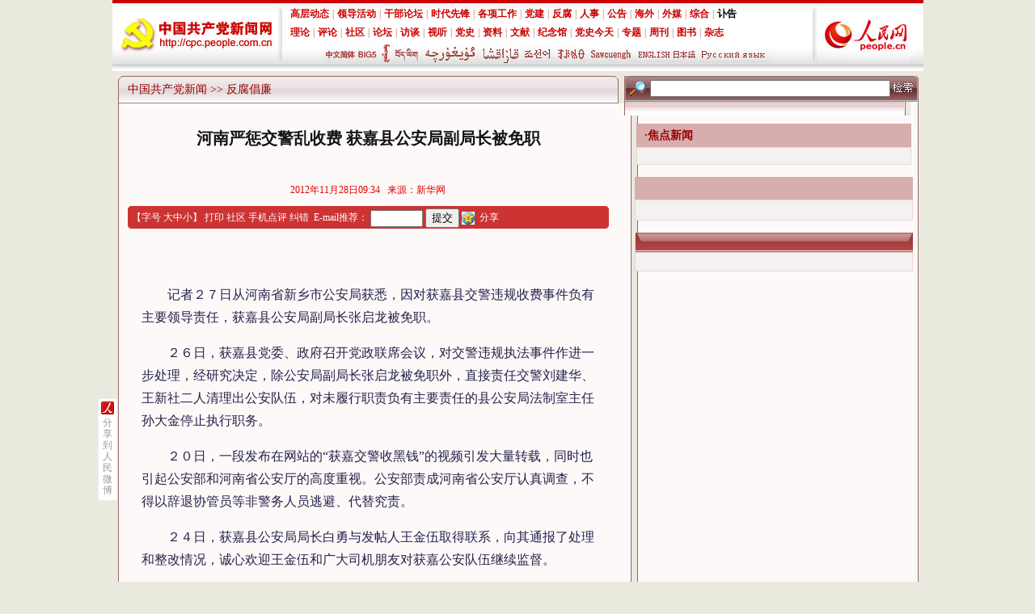

--- FILE ---
content_type: text/html
request_url: http://fanfu.people.com.cn/n/2012/1128/c64371-19722984.html
body_size: 7007
content:
<!DOCTYPE html PUBLIC "-//W3C//DTD XHTML 1.0 Transitional//EN" "http://www.w3.org/TR/xhtml1/DTD/xhtml1-transitional.dtd">
<html xmlns="http://www.w3.org/1999/xhtml">
<head>
<meta http-equiv="content-type" content="text/html;charset=GB2312"/>
<meta name="copyright" content="人民网版权所有" />
<meta name="description" content="记者２７日从河南省新乡市公安局获悉，因对获嘉县交警违规收费事件负有主要领导责任，获嘉县公安局副局长张启龙被免职。２５日下午，获嘉县公安局召开继续深化纪律作风集中整顿动员大会，要求全体民警深刻汲取交警违,河南严惩交警乱收费&nbsp;获嘉县公安局副局长被免职--反腐倡廉" />
<meta name="keywords" content="获嘉县 公安局副局长 王新社 交警队伍 公安局局长 免职 严惩 致广大司机朋友的一封信 乱收费 公安队伍,河南严惩交警乱收费&nbsp;获嘉县公安局副局长被免职--反腐倡廉" />
<meta name="filetype" content="0">
<meta name="publishedtype" content="1">
<meta name="pagetype" content="1">
<meta name="catalogs" content="64371">
<meta name="contentid" content="19722984">
<meta name="publishdate" content="2012-11-28">
<meta name="author" content="103446">
<meta name="source" content="来源：新华网">
<meta http-equiv="X-UA-Compatible" content="IE=EmulateIE7" />
<title>河南严惩交警乱收费&nbsp;获嘉县公安局副局长被免职--反腐倡廉-人民网</title>
</head>
<link href="/img/2007cpc_wenben/2007cpc.css" type="text/css" rel="stylesheet" rev="stylesheet" media="all" />
<script language="javascript" src="/img/2007cpc_wenben/content.js"></script>
<script language="javascript" src="/img/2007cpc_wenben/2007cpc.js"></script>
<!--党网检索-->
<script src="/css/cpcsearch.js"></script>
<script language="javascript">	
	function addToBookmark(){
                var href="http://fanfu.people.com.cn/n/2012/1128/c64371-19722984.html";
                var title="河南严惩交警乱收费&nbsp;获嘉县公安局副局长被免职";
		var url = "http://bookmark.people.com.cn/user/addBookmark.do?url=" + encodeURIComponent(href) + "&title=" + encodeURIComponent(title);
		document.location.href = url;
	}
</script>
<script language="javascript">
function postMsg()
{
	if (document.form1.content.value==null || document.form1.content.value=="" || document.form1.content.value=="人民网强国社区注册用户可以发表评论。") {
		alert("请填写留言。");
		return;
	}else if(document.form1.Username.value==null || document.form1.Username.value==""){
		alert("请填写用户名。");
		return;
	}else if(document.form1.Password.value==null || document.form1.Password.value==""){
		alert("请输入密码！");
		return;
	}else {
		document.form1.submit();
	}
}
</script>
<style type="text/css">
body{background:#E9E9DD;}
</style>
<body>
<table width="1003" class="m0" border="0" cellspacing="0" cellpadding="0">
  <tr>
    <td width="213"><a href="http://cpc.people.com.cn"><img src="/img/2007cpc_wenben/iamges/wbc/wbc_01.jpg" width="213" height="88" border="0" /></a></td>
    <td background="/img/2007cpc_wenben/iamges/wbc/wbc_02.jpg"><table width="100%" border="0" cellspacing="3" cellpadding="0">
      <tr>
        <td height="20" class="nav"><a href='http://cpc.people.com.cn/GB/64093/64094/index.html' target='_blank'>高层动态</a>|<a href='http://cpc.people.com.cn/GB/64093/117005/index.html' target='_blank'>领导活动</a>|<a href='http://cpc.people.com.cn/GB/64093/64102/index.html' target='_blank'>干部论坛</a>|<a href='http://cpc.people.com.cn/GB/64093/64104/index.html' target='_blank'>时代先锋</a>|<a href='http://cpc.people.com.cn/GB/64107/index.html' target='_blank'>各项工作</a>|<a href='http://dangjian.people.com.cn/' target='_blank'>党建</a>|<a href='http://fanfu.people.com.cn' target='_blank'>反腐</a>|<a target="_blank" href="http://renshi.people.com.cn/">人事</a>|<a target="_blank" href="http://renshi.people.com.cn/GB/139627/index.html">公告</a>|<a href='http://cpc.people.com.cn/GB/64093/219372/index.html' target='_blank'>海外</a>|<a href='http://cpc.people.com.cn/GB/64093/64095/index.html' target='_blank'>外媒</a>|<a href='http://cpc.people.com.cn/GB/64093/64387/index.html' target='_blank'>综合</a>|<a href='http://cpc.people.com.cn/GB/64093/87393/index.html' target='_blank'><font color='#000000'>讣告</font></a></td>
      </tr><tr>
        <td height="20" class="nav"><a href='http://theory.people.com.cn/' target='_blank'>理论</a>|<a href='http://cpc.people.com.cn/pinglun/' target='_blank'>评论</a>|<a href='http://71.people.com.cn/' target='_blank'>社区</a>|<a href='http://71bbs.people.com.cn/boardList.do?action=postList&boardId=14' target='_blank'>论坛</a>|<a href='http://cpc.people.com.cn/GB/66888/index.html' target='_blank'>访谈</a>|<a href='http://cpc.people.com.cn/shipin/' target='_blank'>视听</a>|<a href='http://dangshi.people.com.cn' target='_blank'>党史</a>|<a href='http://cpc.people.com.cn/GB/64162/index.html' target='_blank'>资料</a>|<a href='http://cpc.people.com.cn/GB/64184/64186/index.html' target='_blank'>文献</a>|<a href='http://cpc.people.com.cn/GB/69112/index.html' target='_blank'>纪念馆</a>|<a href='http://cpc.people.com.cn/GB/64162/64165/88453/index.html' target='_blank'>党史今天</a>|<a href='http://cpc.people.com.cn/GB/67481/index.html' target='_blank'>专题</a>|<a href='http://cpc.people.com.cn/GB/64093/67206/index.html' target='_blank'>周刊</a>|<a href='http://cpc.people.com.cn/GB/347922/349414/index.html' target='_blank'>图书</a>|<a href='http://cpc.people.com.cn/GB/68742/index.html' target='_blank'>杂志</a></td>
      </tr>
      <tr>
        <td align="center"><img src="/img/2007cpc_wenben/iamges/wbc/wbc_05new.jpg" alt=" " width="550" height="25" border="0" usemap="#Map" /></td>
      </tr>
    </table></td>
    <td width="140"><a href="http://www.people.com.cn"><img src="/img/2007cpc_wenben/iamges/wbc/wbc_04.jpg" alt=" " width="140" height="88" border="0" /></a></td>
  </tr>
</table>

<table width="1003" class="m0" height="6" border="0" cellpadding="0" cellspacing="0">
  <tr>
    <td></td>
  </tr>
</table>
<table width="1003" class="m0" border="0" cellspacing="0" cellpadding="0">
  <tr>
    <td background="/img/2007cpc_wenben/iamges/wbc/p1_041.gif"><table width="100%" border="0" cellspacing="0" cellpadding="0">
      <tr>
        <td align="center" valign="top"><table width="100%" border="0" cellspacing="0" cellpadding="0">
          <tr>
            <td width="15"><img src="/img/2007cpc_wenben/iamges/wbc/p1_011.gif" alt=" " width="15" height="34" /></td>
            <td background="/img/2007cpc_wenben/iamges/wbc/p1_021.gif" class="pass"><a href="http://cpc.people.com.cn/" class="clink">中国共产党新闻</a>&gt;&gt;<a href="http://fanfu.people.com.cn/" class="clink">反腐倡廉</a></td>
            <td width="16"><img src="/img/2007cpc_wenben/iamges/wbc/p1_031.gif" alt=" " width="16" height="34" /></td>
          </tr>
        </table>
          <table width="94%" border="0" cellspacing="5" cellpadding="0">
            <tr>
                <td class="fsubtitle"></td>
            </tr>
            <tr>
                <td class="ftitle"><h1><!--title-->河南严惩交警乱收费&nbsp;获嘉县公安局副局长被免职<!--/title--></h1></td>
            </tr>
            <tr>
                <td align="center" class="subtitle"></td>
            </tr>
            <tr>
                <td class="fwriter"></td>
            </tr>
            <tr>
                <td class="ly_red">2012年11月28日09:34&nbsp;&nbsp;&nbsp;来源：<a href="http://www.xinhuanet.com/" target="_blank">新华网</a></td>
            </tr>
          </table>
<div style="display:none;" id="trssubject">河南严惩交警乱收费&nbsp;获嘉县公安局副局长被免职--反腐倡廉</div>
          <table width="94%" border="0" cellspacing="0" cellpadding="0">
            <tr>
              <td width="5"><img src="/img/2007cpc_wenben/iamges/wbc/p1_14.gif" width="5" height="28" /></td>
              <td bgcolor="#CC3333"><table width="100%" border="0" cellspacing="0" cellpadding="0">
                <form action="" method=post name="to_friend" onSubmit='document.to_friend.action="mailto:" + document.to_friend.UserName22.value + "?subject=推荐新闻：" + document.to_friend.newstit.value + "&body=" + document.to_friend.newsid.value'>
				<tr>
                        <td width="58%" class="wt01">【字号 <a onclick="return doZoom(16)" href="#" class="a12red">大</a><a onclick="return doZoom(14)" href="#" class="a12red">中</a><a onclick="return doZoom(12)" href="#" class="a12red">小</a>】&nbsp;<a onclick="window.print();" href="#" class="a12red">打印</a>&nbsp;<a href="http://71.people.com.cn/" target="_blank" class="a12red">社区</a>&nbsp;<a href="http://mms.people.com.cn/" target="_blank">手机点评</a>&nbsp;<a target=_blank href="http://comments.people.com.cn/jiucuo/bbs_list.php?uid=47931&channel_id=47931&news_id=19722984&news_title=河南严惩交警乱收费&nbsp;获嘉县公安局副局长被免职&news_url=http://fanfu.people.com.cn/n/2012/1128/c64371-19722984.html" >纠错</a>&nbsp;
                          E-mail推荐：<label><input type=hidden name=newsid value="http://fanfu.people.com.cn/n/2012/1128/c64371-19722984.html"><input type=hidden name=newstit value="河南严惩交警乱收费&nbsp;获嘉县公安局副局长被免职">
                    <input type="text" name="UserName22" size="6" class="input3">
                    <input type="submit" name="Submit" value="提交" />
                    </label>
                    <a href="javascript:void(0);" onclick="window.open('http://sns.qzone.qq.com/cgi-bin/qzshare/cgi_qzshare_onekey?url='+encodeURIComponent(document.location.href));return false;" title="分享到QQ空间"><img src="http://qzonestyle.gtimg.cn/ac/qzone_v5/app/app_share/qz_logo.png" alt="分享到QQ空间" border="0" /></a>&nbsp;
                    <a href="javascript:void((function(s,d,e){if(/renren\.com/.test(d.location))return;var f='http://share.renren.com/share/buttonshare?link=',u=d.location,l=d.title,p=[e(u),'&title=',e(l)].join('');function%20a(){if(!window.open([f,p].join(''),'xnshare',['toolbar=0,status=0,resizable=1,width=626,height=436,left=',(s.width-626)/2,',top=',(s.height-436)/2].join('')))u.href=[f,p].join('');};if(/Firefox/.test(navigator.userAgent))setTimeout(a,0);else%20a();})(screen,document,encodeURIComponent));" title="分享到人人">分享</a>
                    </td>
                </tr></FORM>
              </table></td>
              <td width="5"><img src="/img/2007cpc_wenben/iamges/wbc/p1_15.gif" width="5" height="28" /></td>
            </tr>
          </table>
          <br />
          <table width="300" border="0" cellpadding="8" cellspacing="1">
            <tr>
              <td align="center"></td>
            </tr>
          </table>
          <br />
          <table width="90%" border="0" cellspacing="4" cellpadding="0">
            <tr>
              <td class="fbody" id="wbcpc_l_mainbody"><FONT class=fbody id=zoom><p>
	　　记者２７日从河南省新乡市公安局获悉，因对获嘉县交警违规收费事件负有主要领导责任，获嘉县公安局副局长张启龙被免职。</p>
<p>
	　　２６日，获嘉县党委、政府召开党政联席会议，对交警违规执法事件作进一步处理，经研究决定，除公安局副局长张启龙被免职外，直接责任交警刘建华、王新社二人清理出公安队伍，对未履行职责负有主要责任的县公安局法制室主任孙大金停止执行职务。</p>
<p>
	　　２０日，一段发布在网站的“获嘉交警收黑钱”的视频引发大量转载，同时也引起公安部和河南省公安厅的高度重视。公安部责成河南省公安厅认真调查，不得以辞退协管员等非警务人员逃避、代替究责。</p>
<p>
	　　２４日，获嘉县公安局局长白勇与发帖人王金伍取得联系，向其通报了处理和整改情况，诚心欢迎王金伍和广大司机朋友对获嘉公安队伍继续监督。</p>
<p>
	　　２５日下午，获嘉县公安局召开继续深化纪律作风集中整顿动员大会，要求全体民警深刻汲取交警违规收费事件的教训，做到警钟长鸣。同时，该局要求全体人员结合各自工作岗位，深入查找问题和不足，制定措施，堵塞漏洞。该局还印制了１万份《致广大司机朋友的一封信》，发放给过往货车司机，公布监督举报电话，并在广大司机中聘请廉政执法监督员，加大外部监督力度，铁腕整治交警队伍。</p>
<p>
	　　获嘉县公安局党委明确表态：绝不袒护任何人，绝不对违法违纪行为有丝毫放任。目前，事件的调查工作正在进行，待调查结束后，将依照有关规定追究相关责任人的纪律责任，构成违法犯罪的，移送司法机关处理。（新华网郑州１１月２７日电记者李丽静）</p>
</FONT></td>
            </tr>
		 <tr>
          <td  align="center" class="t14l14"></td>
        </tr>
        <tr>
          <td  align="center" class="t14l14" height="15"></td>
        </tr>
            <tr>
                <td align="right" class="fwriter2"><div class="edit"><em></em><i>(责编：李源(实习)、姚奕)</i></div></td>
            </tr>
          </table>

		<!--<table cellpadding="0" width="75%" cellspacing="0" border="0" align="center">
		<form name="mblog_info" method="post" action="http://t.people.com.cn/microblog/messageinf.action">
		<input type="hidden" name="action" value="74">
		<input type="hidden" name="url" value="http://fanfu.people.com.cn/n/2012/1128/c64371-19722984.html">
                <input type="hidden" name="title" value="河南严惩交警乱收费&nbsp;获嘉县公安局副局长被免职">
                <input type="hidden" name="time" value="2012年11月28日09:34">
		  <tr>
		    <td width="100%" align="left"><font color=red><b>推荐此新闻至人民微博：</b></font><br>
		    </td>
		  </tr>
		  <tr>
		    <td width="100%" align="center">
			用户名：<input type="text" name="username" size="12" maxlength="25" />&nbsp;密码：<input type="password" name="password" size="12" maxlength="25" />&nbsp;<input type="submit" value="提交">&nbsp;<a href="http://t.people.com.cn" target="_blank">去微博看看</a>
		    </td>
		  </tr>
		</form>
		</table>--><br>
         <table width="94%" border="0" cellspacing="4" cellpadding="0"><tr><td class="title01"><span class="more_s">更多关于</span>&nbsp;<a href="http://search.people.com.cn/rmw/GB/rmwsearch/gj_search_lj.jsp?keyword=反腐倡廉频道" target=_blank><span class=acpc>反腐倡廉频道</span></a>&nbsp;的新闻</td></tr><tr><td class="list_01">· <a href="/n/2012/1128/c64371-19721056.html" class="null" target=_blank>官员财产公示，广州应敢于“先吃螃蟹”</a><br>· <a href="/n/2012/1128/c64371-19721024.html" class="null" target=_blank>深圳：“沙井新义安”老大受审&nbsp;39名涉黑被告人同时上堂</a><br>· <a href="/n/2012/1128/c64371-19720564.html" class="null" target=_blank>网曝“坐拥20亿资产”深圳南联社区工作站副站长停职接受调查</a><br>· <a href="/n/2012/1128/c64371-19720308.html" class="null" target=_blank>7次受贿96万86万交给情妇买房&nbsp;广州二汽公司原技术部经理获刑</a><br>· <a href="/n/2012/1128/c64371-19720151.html" class="null" target=_blank>记者调查深圳社区干部&quot;80套房&quot;事件&nbsp;涉事干部及单位均未回应</a><br>· <a href="/n/2012/1128/c64371-19720991.html" class="null" target=_blank>广东监察机关查处一批公安司法领域渎职侵权犯罪案（图）</a><br>· <a href="/n/2012/1128/c64371-19720393.html" class="null" target=_blank>广东英德原副市长郑北泉被立案调查</a><br>· <a href="/n/2012/1128/c64371-19720347.html" class="null" target=_blank>采购医疗器材捞油水&nbsp;广州三医务人员受贿获刑</a><br>· <a href="/n/2012/1128/c64371-19720049.html" class="null" target=_blank>浙江军检：征兵未动“廉”字先行</a><br>· <a href="/n/2012/1128/c64371-19719965.html" class="null" target=_blank>最高检：深入推进廉政风险防控机制建设</a></td></tr></table>
          <br />
          
          <br />
          
          <!--20111122--> 
          
          
          
          
          
          
          
          <!--留言-->		  
<div id="messageList">
	   <div class="message_input">
	   <iframe id="boardinfoid" allowtransparency="ture" name="logFrame" frameborder="0" style="padding:0px;" scrolling="no" src=" http://71bbs.people.com.cn/messageListCPC.do?nid=19722984" width="598" height="210"></iframe>
       </div>
</div>
<!--留言板块-->
             <div class="note_list clearfix">
            <div class="note_t clearfix">
              <ul>
                <li id="news_pinglun" class="focus">最新评论</li>
                <li id="hot_pinglun">热门评论</li>
              </ul>
             <span id="hot_key"></span>
              <a href="" id="all_link" target="_blank">查看全部留言</a>
            </div>
            <div class="note_list_c clearfix" id="note_list_c">
            </div>
       </div>
       <script type="text/javascript" src="http://www.people.com.cn/img/2011people/jquery-1.4.3.min.js"></script>
               <script type="text/javascript" src="/img/2012wb/jquery.cpc.note.min.js"></script>
               <script type="text/javascript">
                $(document).ready(function() {$.show_note_list('19722984','19722984');});
               </script>
       <!--结束留言板块-->
         <br />
		  </td>
        <td width="354" align="center" valign="top"><table width="100%" border="0" cellspacing="0" cellpadding="0">
         <form action="http://search.people.com.cn/rmw/GB/cpcsearch/gj_search_pd.jsp" name="searchForm" method="post"  onsubmit="if(getParameter_DJ('ALL') == false) return false;" target="_blank">
<input type="hidden" name="XMLLIST">
		  <tr>
            <td width="32"><img src="/img/2007cpc_wenben/iamges/wbc/p1_06.gif" alt=" " width="32" height="32" /></td>
            <td align="center" background="/img/2007cpc_wenben/iamges/wbc/p1_07.gif"><label> 
                    <input name="names" Id="names" type="text" class="input1" size="35" />                  
                    </label></td>
            <td width="41"><input type="image" src="/img/2007cpc_wenben/iamges/wbc/p1_081.gif" width="41" height="32" border="0" /></td>
          </tr></FORM>
        </table>
          <table width="100%" border="0" cellspacing="0" cellpadding="0">
            <tr>
              <td><img src="/img/2007cpc_wenben/iamges/wbc/p1_091.gif" width="354" height="17" /></td>
            </tr>
          </table>
          
          <!--焦点新闻继承首页-->
          <table width="92%" border="0" cellpadding="0" cellspacing="0" style="margin-top:10px;">
            <tr>
              <td class="left02">&middot;焦点新闻</td>
            </tr>
          </table>
          <table width="92%" border="0" cellspacing="0" cellpadding="0">
            <tr>
              <td class="tcpc1 jdxw" style="border:#E5D8D8 1px solid; background:#F4F1F1; padding:10px 5px;" id="wbcpc_r_focus">
              <strong></strong>
              </td>
          </tr>
      	  </table>
		  <!--<table width="92%" border="0" cellspacing="0" cellpadding="0" style="background:url(/img/2007cpc_wenben/iamges/wbc/02.gif); margin-top:8px;">
            <tr>
              <td width="10"><img src="/img/2007cpc_wenben/iamges/wbc/01.gif" width="10" height="24" /></td>
              <td width="106" class="left03">48小时排行榜</td>
              <td width="106" class="left04" id="pic_2" onmouseover=showMen(2); style="CURSOR: pointer">48小时热帖排行</td>
              <td>&nbsp;</td>
              <td width="8"><img src="/img/2007cpc_wenben/iamges/wbc/04.gif" width="8" height="24" /></td>
            </tr>
          </table>
          <table width="92%" border="0" cellspacing="4" cellpadding="0" style="margin-top:8px;display: block" id="picb_1">
            <tr>
              <td class="list_02" id="wbcpc_r_top"></td>
              </tr>
          </table>
           <table width="92%" border="0" cellspacing="4" cellpadding="0" style="margin-top:8px; display:none" id="picb_2">
            <tr>
              <td class="list_02"></td>
              </tr>
          </table>-->
          <br />
          <table width="93%" border="0" cellspacing="0" cellpadding="0">
            <tr>
              <td height="28" bgcolor="#D7AEAE" class="title01">&nbsp;&nbsp;</td>
            </tr>
            <tr>
              <td align="center"  style="border:#E5D8D8 1px solid; background:#F4F1F1; padding:12px 0;">
                </td>
            </tr>
          </table>
           <br />
          <table width="93%" border="0" cellspacing="0" cellpadding="0">
            <tr>
              <td width="11"><img src="/img/2007cpc_wenben/iamges/wbc/p1_11.gif" width="11" height="24" /></td>
              <td align="left" background="/img/2007cpc_wenben/iamges/wbc/p1_12.gif" class="title03"></td>
              <td width="11"><img src="/img/2007cpc_wenben/iamges/wbc/p1_13.gif" width="11" height="24" /></td>
            </tr>
          </table>
          <table width="93%" border="0" cellspacing="0" cellpadding="0">
            <tr>
              <td align="center"  style="border:#E5D8D8 1px solid; background:#F4F1F1; padding:6px 0;"><table width="96%" border="0" cellpadding="0" cellspacing="0" id="wbcpc_r_forumpic">
                <tr>
                  
                </tr>
              </table>
                <table width="96%" border="0" cellspacing="5" cellpadding="0">
                  <tr>
                    <td class="list_02" id="wbcpc_r_forumnew">
					</td>
                  </tr>

                </table></td>
            </tr>
          </table>
          <br />
          
                   
          
		  
          
               
                
               
                </td>
  </tr>
  </table>
               </td>
      </tr>
    </table></td>
  </tr>
  <tr>
    <td><img src="/img/2007cpc_wenben/iamges/wbc/p1_051.gif" width="1003" height="12" /></td>
  </tr>
</table>
<table width="1003" class="m0" border="0" cellpadding="0" cellspacing="0">
  <tr>
    <td height="10"></td>
  </tr>
  <tr>
    <td height="130" align="center" bgcolor="#C40004" class="wt01"><style type="text/css">
#copyright{width:980px; margin:0px auto; font-size:12px; text-align:center; padding:20px 0; line-height:180%; clear:both;}
</style>
<div id="copyright">人 民 网 版 权 所 有 ，未 经 书 面 授 权 禁 止 使 用<br />
Copyright &copy; 1997-2018 by www.people.com.cn. all rights reserved</div><br /></td>
  </tr>
</table>
<img src="http://counter.people.cn:8000/c.gif?id=19722984" width=0 height=0 style="display:none;">
<map name="Map" id="Map">
<area shape="rect" coords="1,6,39,21" href="http://cpc.people.com.cn/" target="_blank">
<area shape="rect" coords="40,5,67,21" href="http://cpc.people.com.cn/BIG5/" target="_blank">
<area shape="rect" coords="69,-1,82,27" href="http://mongol.people.com.cn/" target="_blank">
<area shape="rect" coords="84,4,117,22" href="http://tibet.people.com.cn/" target="_blank">
<area shape="rect" coords="123,5,187,21" href="http://uyghur.people.com.cn/" target="_blank">
<area shape="rect" coords="190,5,242,21" href="http://kazakh.people.com.cn/" target="_blank">
<area shape="rect" coords="244,4,279,22" href="http://korean.people.com.cn/" target="_blank">
<area shape="rect" coords="282,4,324,21" href="http://yi.people.com.cn/" target="_blank">
<area shape="rect" coords="329,5,378,21" href="http://sawcuengh.people.com.cn/" target="_blank">
<area shape="rect" coords="383,3,428,20" href="http://english.cpc.people.com.cn/" target="_blank">
<area shape="rect" coords="430,5,458,21" href="http://jpn_cpc.people.com.cn/" target="_blank">
<area shape="rect" coords="463,5,544,20" href="http://russian.cpc.people.com.cn/" target="_blank">
</map>
<!-- 划词分享 -->
<script type="text/javascript">
(function(){
  window.rmwbShareConf = {
    pageWidth : 992, //网页宽度，用于定位左侧固定漂浮按钮的位置
    contentId : 'zoom' //正文内容id，用于划词分享
  };
  var s = document.createElement('script');
  s.src = '/img/2012wbn/rmwbShare.js';
  document.getElementsByTagName('head')[0].appendChild(s);
})();
</script>
<!-- /划词分享 -->
<script src="/css/2010tianrun/webdig_test.js" language="javascript" type="text/javascript"></script>
</body>
</html>

--- FILE ---
content_type: application/javascript
request_url: http://fanfu.people.com.cn/css/cpcsearch.js
body_size: 3193
content:
//code:GBK
		var gj_basenames = "rmwsite";
		/*
		 *********************************************************************得到检索参数
		 */
		function trim(str) 
		{
			if (!str || str=="") 
				return "";
			while ((str.charAt(0)==' ') || (str.charAt(0)=='\n') || (str.charAt(0,1)=='\r')) 
				str=str.substring(1,str.length);
			while ((str.charAt(str.length-1)==' ') || (str.charAt(str.length-1)=='\n') || (str.charAt(str.length-1)=='\r')) 
				str=str.substring(0,str.length-1);
			return str;
		}
		function allchange()
		{
			var allchangeele = document.RMWSearch.ALLCHANGE;
			//选中或者是取消所有的选择
			var ssfweles = document.getElementsByName("SSFW");
			var ssfwele = false;
			var ssfwlist = "(";
			for(var i=0;i<ssfweles.length;i++)
			{
				ssfwele = ssfweles[i];
				ssfwele.checked = allchangeele.checked;
			}
		}
		function createXMLNode(key,value)
		{
			var sResult = "";
			sResult += "<"+key+">";
			sResult += "<![CDATA["+encode(value)+"]]>";
			sResult += "</"+key+">";
			return sResult;
		}
		function encode(str,u) 
		{
			if (typeof(encodeURIComponent) == 'function')
			{
				if (u) 
					return encodeURI(str);
				else 
					return encodeURIComponent(str);
			}
			else 
			{
				return escape(str);
			}
		}
		
		//得到低级检索的参数列表
		function getParameter_DJ(channel,searchfield)
		{
			var basenames = gj_basenames;
			//1、得到用户输入的关键词，为空则不允许提交
			var keywordele = document.getElementById("names");
			var keyword = "";
			if(keywordele.value == "")
			{
				alert("请输入关键词，然后提交");
				return false;
			}
			keyword = keywordele.value;
			//2、构造XML字符串<RMW><BASENAMES></BASENAMES><KEYWORD></KEYWORD><SEARCHFIELD></SEARCHFIELD></RMW>
			var xmllist = "";
			
			xmllist += "<RMW>";
			xmllist += createXMLNode("BASENAMES",basenames);
			xmllist += createXMLNode("ALLKEYWORD","");
			xmllist += createXMLNode("ALLINPUT","");
			xmllist += createXMLNode("ANYKEYWORD","");
			xmllist += createXMLNode("NOALLKEYWORD","");
			xmllist += createXMLNode("DATEFROM","");
			xmllist += createXMLNode("DATETO","");
			xmllist += createXMLNode("SORTFIELD","-PUBLISHTIME");
			xmllist += createXMLNode("CHANNEL",channel);
			xmllist += createXMLNode("KEYWORD",keyword);
			if(searchfield == "TITLE")
				xmllist += createXMLNode("SEARCHFIELD","TITLE");
			else
				xmllist += createXMLNode("SEARCHFIELD","Content");
			xmllist += "</RMW>";
			document.searchForm.XMLLIST.value = encodeURIComponent(xmllist);
			document.searchForm.submit();
			return false;
		}
		
		//为了给共产党新闻添加页面检索添加的方法
		function search()
		{
			var channel = document.searchForm_dangshi.channel.options[document.searchForm_dangshi.channel.options.selectedIndex].value;
			var searchfields= document.getElementsByName("searchfield");
			var searchfieldele = false;
			var searchfieldstr = "CONTENT";
			for(var i=0;i<searchfields.length;i++)
			{
				searchfieldele = searchfields[i];
				if(searchfieldele.checked)
				{
					searchfieldstr = searchfieldele.value;
					break;
				}
			}
			getParameter_DJ_DANGSHI(channel,searchfieldstr);
		}
		
		//党史频道的复杂搜索
		function getParameter_DJ_DANGSHI(channel,searchfield)
		{
			var basenames = gj_basenames;
			//1、得到用户输入的关键词，为空则不允许提交
			var keyword = document.searchForm_dangshi.names.value;
			if(keyword.value == "")
			{
				alert("请输入检索词，然后提交");
				return false;
			}
			//2、构造XML字符串<RMW><BASENAMES></BASENAMES><KEYWORD></KEYWORD><SEARCHFIELD></SEARCHFIELD></RMW>
			var xmllist = "";
			
			xmllist += "<RMW>";
			xmllist += createXMLNode("BASENAMES",basenames);
			xmllist += createXMLNode("ALLKEYWORD","");
			xmllist += createXMLNode("ALLINPUT","");
			xmllist += createXMLNode("ANYKEYWORD","");
			xmllist += createXMLNode("NOALLKEYWORD","");
			xmllist += createXMLNode("DATEFROM","");
			xmllist += createXMLNode("DATETO","");
			xmllist += createXMLNode("SORTFIELD","-PUBLISHTIME");
			xmllist += createXMLNode("CHANNEL",channel);
			xmllist += createXMLNode("KEYWORD",keyword);
			if(searchfield == "TITLE")
				xmllist += createXMLNode("SEARCHFIELD","TITLE");
			else
				xmllist += createXMLNode("SEARCHFIELD","Content");
			xmllist += "</RMW>";
			document.searchForm.XMLLIST.value = encodeURIComponent(xmllist);
			document.searchForm.submit();
			return false;
		}
		
		//党史频道党史百科检索
		function getParameter_DJ_DSBK(channel)
		{
			var basenames = gj_basenames;
			//1、得到用户输入的关键词，为空则不允许提交
			var keywordele = document.getElementById("names");
			var keyword = "";
			if(keywordele.value == "")
			{
				alert("请输入关键词，然后提交");
				return false;
			}
			keyword = keywordele.value;
			//2、得到用户检索的字段,默认为Title
			var searchfieldeles = document.getElementsByName("SearchField");
			var searchfieldele = false;
			var searchfield = "Title";
			for(var i=0;i<searchfieldeles.length;i++)
			{
				searchfieldele = searchfieldeles[i];
				if(searchfieldele.checked)
					searchfield = searchfieldele.value;
			}
			
			//3、构造XML字符串<RMW><BASENAMES></BASENAMES><KEYWORD></KEYWORD><SEARCHFIELD></SEARCHFIELD></RMW>
			var xmllist = "";
			var otherwhere="docclass=%党史百科%";
			xmllist += "<RMW>";
			xmllist += createXMLNode("BASENAMES",basenames);
			xmllist += createXMLNode("ALLKEYWORD","");
			xmllist += createXMLNode("ALLINPUT","");
			xmllist += createXMLNode("ANYKEYWORD","");
			xmllist += createXMLNode("NOALLKEYWORD","");
			xmllist += createXMLNode("DATEFROM","");
			xmllist += createXMLNode("DATETO","");
			xmllist += createXMLNode("SORTFIELD","-INPUTTIME");
			xmllist += createXMLNode("OTHERWHERE",otherwhere);
			xmllist += createXMLNode("CHANNEL",channel);
			xmllist += createXMLNode("KEYWORD",keyword);
			xmllist += createXMLNode("SEARCHFIELD",searchfield);
			xmllist += "</RMW>";
			document.searchForm.XMLLIST.value = encodeURIComponent(xmllist);
			document.searchForm.submit();
			return false;
		}
		
		//中直党建网检索
		function getParameter_DJ_ZZDJ(channel)
		{
			var basenames = gj_basenames;
			//1、得到用户输入的关键词，为空则不允许提交
			var keywordele = document.getElementById("names");
			var keyword = "";
			if(keywordele.value == "")
			{
				alert("请输入关键词，然后提交");
				return false;
			}
			keyword = keywordele.value;
			//2、得到用户检索的字段,默认为Title
			var searchfieldeles = document.getElementsByName("SearchField");
			var searchfieldele = false;
			var searchfield = "CONTENT";
			for(var i=0;i<searchfieldeles.length;i++)
			{
				searchfieldele = searchfieldeles[i];
				if(searchfieldele.checked)
					searchfield = searchfieldele.value;
			}
			
			//3、构造XML字符串<RMW><BASENAMES></BASENAMES><KEYWORD></KEYWORD><SEARCHFIELD></SEARCHFIELD></RMW>
			var xmllist = "";
			var otherwhere="class3=中直党建网";
			xmllist += "<RMW>";
			xmllist += createXMLNode("BASENAMES",basenames);
			xmllist += createXMLNode("ALLKEYWORD","");
			xmllist += createXMLNode("ALLINPUT","");
			xmllist += createXMLNode("ANYKEYWORD","");
			xmllist += createXMLNode("NOALLKEYWORD","");
			xmllist += createXMLNode("DATEFROM","");
			xmllist += createXMLNode("DATETO","");
			xmllist += createXMLNode("SORTFIELD","-INPUTTIME");
			xmllist += createXMLNode("OTHERWHERE",otherwhere);
			xmllist += createXMLNode("CHANNEL",channel);
			xmllist += createXMLNode("KEYWORD",keyword);
			xmllist += createXMLNode("SEARCHFIELD",searchfield);
			xmllist += "</RMW>";
			document.searchForm.XMLLIST.value = encodeURIComponent(xmllist);
			document.searchForm.submit();
			return false;
		}

		//中国人事考试网检索
		function getParameter_DJ_ZGRSKSW(channel)
		{
			var basenames = gj_basenames;
			//1、得到用户输入的关键词，为空则不允许提交
			var keywordele = document.getElementById("names");
			var keyword = "";
			if(keywordele.value == "")
			{
				alert("请输入关键词，然后提交");
				return false;
			}
			keyword = keywordele.value;
			//2、得到用户检索的字段,默认为Title
			var searchfieldeles = document.getElementsByName("SearchField");
			var searchfieldele = false;
			var searchfield = "CONTENT";
			for(var i=0;i<searchfieldeles.length;i++)
			{
				searchfieldele = searchfieldeles[i];
				if(searchfieldele.checked)
					searchfield = searchfieldele.value;
			}
			
			//3、构造XML字符串<RMW><BASENAMES></BASENAMES><KEYWORD></KEYWORD><SEARCHFIELD></SEARCHFIELD></RMW>
			var xmllist = "";
			var otherwhere="class3=中国人事考试网";
			xmllist += "<RMW>";
			xmllist += createXMLNode("BASENAMES",basenames);
			xmllist += createXMLNode("ALLKEYWORD","");
			xmllist += createXMLNode("ALLINPUT","");
			xmllist += createXMLNode("ANYKEYWORD","");
			xmllist += createXMLNode("NOALLKEYWORD","");
			xmllist += createXMLNode("DATEFROM","");
			xmllist += createXMLNode("DATETO","");
			xmllist += createXMLNode("SORTFIELD","-INPUTTIME");
			xmllist += createXMLNode("OTHERWHERE",otherwhere);
			xmllist += createXMLNode("CHANNEL",channel);
			xmllist += createXMLNode("KEYWORD",keyword);
			xmllist += createXMLNode("SEARCHFIELD",searchfield);
			xmllist += "</RMW>";
			document.searchForm.XMLLIST.value = encodeURIComponent(xmllist);
			document.searchForm.submit();
			return false;
		}

		//中国共产党重要会议检索
		function getParameter_DJ_ZYHY(channel)
		{
			var basenames = gj_basenames;
			//1、得到用户输入的关键词，为空则不允许提交
			var keywordele = document.getElementById("names");
			var keyword = "";
			if(keywordele.value == "")
			{
				alert("请输入关键词，然后提交");
				return false;
			}
			keyword = keywordele.value;
			//2、得到用户检索的字段,默认为Title
			var searchfieldeles = document.getElementsByName("SearchField");
			var searchfieldele = false;
			var searchfield = "CONTENT";
			for(var i=0;i<searchfieldeles.length;i++)
			{
				searchfieldele = searchfieldeles[i];
				if(searchfieldele.checked)
					searchfield = searchfieldele.value;
			}
			
			//3、构造XML字符串<RMW><BASENAMES></BASENAMES><KEYWORD></KEYWORD><SEARCHFIELD></SEARCHFIELD></RMW>
			var xmllist = "";
			var otherwhere="class3=党史频道  and node_ids =%176588%";
			xmllist += "<RMW>";
			xmllist += createXMLNode("BASENAMES",basenames);
			xmllist += createXMLNode("ALLKEYWORD","");
			xmllist += createXMLNode("ALLINPUT","");
			xmllist += createXMLNode("ANYKEYWORD","");
			xmllist += createXMLNode("NOALLKEYWORD","");
			xmllist += createXMLNode("DATEFROM","");
			xmllist += createXMLNode("DATETO","");
			xmllist += createXMLNode("SORTFIELD","-INPUTTIME");
			xmllist += createXMLNode("OTHERWHERE",otherwhere);
			xmllist += createXMLNode("CHANNEL",channel);
			xmllist += createXMLNode("KEYWORD",keyword);
			xmllist += createXMLNode("SEARCHFIELD",searchfield);
			xmllist += "</RMW>";
			document.searchForm.XMLLIST.value = encodeURIComponent(xmllist);
			document.searchForm.submit();
			return false;
		}
		
		//中直党建网检索
		function getParameter_DJ_CONGRESS(channel)
		{
			var basenames = gj_basenames;
			//1、得到用户输入的关键词，为空则不允许提交
			var keywordele = document.getElementById("names");
			var keyword = "";
			if(keywordele.value == "")
			{
				alert("请输入关键词，然后提交");
				return false;
			}
			keyword = keywordele.value;
			//2、得到用户检索的字段,默认为Title
			var searchfieldeles = document.getElementsByName("SearchField");
			var searchfieldele = false;
			var searchfield = "CONTENT";
			for(var i=0;i<searchfieldeles.length;i++)
			{
				searchfieldele = searchfieldeles[i];
				if(searchfieldele.checked)
					searchfield = searchfieldele.value;
			}
			
			//3、构造XML字符串<RMW><BASENAMES></BASENAMES><KEYWORD></KEYWORD><SEARCHFIELD></SEARCHFIELD></RMW>
			var xmllist = "";
			var otherwhere="class3=资料中心 and node_ids =%64168%";
			xmllist += "<RMW>";
			xmllist += createXMLNode("BASENAMES",basenames);
			xmllist += createXMLNode("ALLKEYWORD","");
			xmllist += createXMLNode("ALLINPUT","");
			xmllist += createXMLNode("ANYKEYWORD","");
			xmllist += createXMLNode("NOALLKEYWORD","");
			xmllist += createXMLNode("DATEFROM","");
			xmllist += createXMLNode("DATETO","");
			xmllist += createXMLNode("SORTFIELD","-INPUTTIME");
			xmllist += createXMLNode("OTHERWHERE",otherwhere);
			xmllist += createXMLNode("CHANNEL",channel);
			xmllist += createXMLNode("KEYWORD",keyword);
			xmllist += createXMLNode("SEARCHFIELD",searchfield);
			xmllist += "</RMW>";
			document.searchForm.XMLLIST.value = encodeURIComponent(xmllist);
			document.searchForm.submit();
			return false;
		}

		//中央文献研究室网站检索
		function getParameter_DJ_WXYJS(channel)
		{
			var basenames = gj_basenames;
			//1、得到用户输入的关键词，为空则不允许提交
			var keywordele = document.getElementById("names");
			var keyword = "";
			if(keywordele.value == "")
			{
				alert("请输入关键词，然后提交");
				return false;
			}
			keyword = keywordele.value;
			//2、得到用户检索的字段,默认为Title
			var searchfield= document.searchForm.searchfield.value;
			
			//3、构造XML字符串<RMW><BASENAMES></BASENAMES><KEYWORD></KEYWORD><SEARCHFIELD></SEARCHFIELD></RMW>
			var xmllist = "";
			var otherwhere="class3=中央文献研究室网站";
			xmllist += "<RMW>";
			xmllist += createXMLNode("BASENAMES",basenames);
			xmllist += createXMLNode("ALLKEYWORD","");
			xmllist += createXMLNode("ALLINPUT","");
			xmllist += createXMLNode("ANYKEYWORD","");
			xmllist += createXMLNode("NOALLKEYWORD","");
			xmllist += createXMLNode("DATEFROM","");
			xmllist += createXMLNode("DATETO","");
			xmllist += createXMLNode("SORTFIELD","-INPUTTIME");
			xmllist += createXMLNode("OTHERWHERE",otherwhere);
			xmllist += createXMLNode("CHANNEL",channel);
			xmllist += createXMLNode("KEYWORD",keyword);
			xmllist += createXMLNode("SEARCHFIELD",searchfield);
			xmllist += "</RMW>";
			document.searchForm.XMLLIST.value = encodeURIComponent(xmllist);
			document.searchForm.submit();
			return false;
		}
		//为了给文献研究室网站添加页面检索添加的方法
		function search_wxyjs()
		{
			var channel = document.searchForm.channel.value;
			getParameter_DJ_WXYJS(channel);
		}

		//中央文献出版社检索
		function getParameter_DJ_ZYWXPRESS(channel)
		{
			var basenames = gj_basenames;
			//1、得到用户输入的关键词，为空则不允许提交
			var keywordele = document.getElementById("names");
			var keyword = "";
			if(keywordele.value == "")
			{
				alert("请输入关键词，然后提交");
				return false;
			}
			keyword = keywordele.value;
			//2、得到用户检索的字段,默认为Title
			var searchfield= document.searchForm.searchfield.value;
			
			//3、构造XML字符串<RMW><BASENAMES></BASENAMES><KEYWORD></KEYWORD><SEARCHFIELD></SEARCHFIELD></RMW>
			var xmllist = "";
			var otherwhere="class3=中央文献研究室网站 and docclass=%文献出版社%";
			xmllist += "<RMW>";
			xmllist += createXMLNode("BASENAMES",basenames);
			xmllist += createXMLNode("ALLKEYWORD","");
			xmllist += createXMLNode("ALLINPUT","");
			xmllist += createXMLNode("ANYKEYWORD","");
			xmllist += createXMLNode("NOALLKEYWORD","");
			xmllist += createXMLNode("DATEFROM","");
			xmllist += createXMLNode("DATETO","");
			xmllist += createXMLNode("SORTFIELD","-INPUTTIME");
			xmllist += createXMLNode("OTHERWHERE",otherwhere);
			xmllist += createXMLNode("CHANNEL",channel);
			xmllist += createXMLNode("KEYWORD",keyword);
			xmllist += createXMLNode("SEARCHFIELD",searchfield);
			xmllist += "</RMW>";
			document.searchForm.XMLLIST.value = encodeURIComponent(xmllist);
			document.searchForm.submit();
			return false;
		}
		//为了给中央文献出版社添加页面检索添加的方法
		function search_zywxpress()
		{
			var channel = document.searchForm.channel.value;
			getParameter_DJ_ZYWXPRESS(channel);
		}
		
		
		
		//党网专家检索，从理论频道中检索
		function getParameter_DJ_LLGCJ(channel)
		{
			var basenames = gj_basenames;
			//1、得到用户输入的关键词，为空则不允许提交
			var keywordele = document.getElementById("names");
			var keyword = "";
			if(keywordele.value == "")
			{
				alert("请输入关键词，然后提交");
				return false;
			}
			keyword = keywordele.value;
			//2、得到用户检索的字段,默认为Title
			var searchfieldeles = document.getElementsByName("SearchField");
			var searchfieldele = false;
			var searchfield = "CONTENT";
			for(var i=0;i<searchfieldeles.length;i++)
			{
				searchfieldele = searchfieldeles[i];
				if(searchfieldele.checked)
					searchfield = searchfieldele.value;
			}
			
			//3、构造XML字符串<RMW><BASENAMES></BASENAMES><KEYWORD></KEYWORD><SEARCHFIELD></SEARCHFIELD></RMW>
			var xmllist = "";
			var otherwhere="class3=理论";
			xmllist += "<RMW>";
			xmllist += createXMLNode("BASENAMES",basenames);
			xmllist += createXMLNode("ALLKEYWORD","");
			xmllist += createXMLNode("ALLINPUT","");
			xmllist += createXMLNode("ANYKEYWORD","");
			xmllist += createXMLNode("NOALLKEYWORD","");
			xmllist += createXMLNode("DATEFROM","");
			xmllist += createXMLNode("DATETO","");
			xmllist += createXMLNode("SORTFIELD","-INPUTTIME");
			xmllist += createXMLNode("OTHERWHERE",otherwhere);
			xmllist += createXMLNode("CHANNEL",channel);
			xmllist += createXMLNode("KEYWORD",keyword);
			xmllist += createXMLNode("SEARCHFIELD",searchfield);
			xmllist += "</RMW>";
			document.searchForm.XMLLIST.value = encodeURIComponent(xmllist);
			document.searchForm.submit();
			return false;
		}

		//党建案例库
		function getParameter_DJ_DJALK(channel)
		{
			var basenames = gj_basenames;
			//1、得到用户输入的关键词，为空则不允许提交
			var keywordele = document.getElementById("names");
			var keyword = "";
			if(keywordele.value == "")
			{
				alert("请输入关键词，然后提交");
				return false;
			}
			keyword = keywordele.value;
			//2、得到用户检索的字段,默认为Title
			var searchfieldeles = document.getElementsByName("SearchField");
			var searchfieldele = false;
			var searchfield = "CONTENT";
			for(var i=0;i<searchfieldeles.length;i++)
			{
				searchfieldele = searchfieldeles[i];
				if(searchfieldele.checked)
					searchfield = searchfieldele.value;
			}
			
			//3、构造XML字符串<RMW><BASENAMES></BASENAMES><KEYWORD></KEYWORD><SEARCHFIELD></SEARCHFIELD></RMW>
			var xmllist = "";
			var otherwhere="docclass=%党建案例库%";
			xmllist += "<RMW>";
			xmllist += createXMLNode("BASENAMES",basenames);
			xmllist += createXMLNode("ALLKEYWORD","");
			xmllist += createXMLNode("ALLINPUT","");
			xmllist += createXMLNode("ANYKEYWORD","");
			xmllist += createXMLNode("NOALLKEYWORD","");
			xmllist += createXMLNode("DATEFROM","");
			xmllist += createXMLNode("DATETO","");
			xmllist += createXMLNode("SORTFIELD","-INPUTTIME");
			xmllist += createXMLNode("OTHERWHERE",otherwhere);
			xmllist += createXMLNode("CHANNEL",channel);
			xmllist += createXMLNode("KEYWORD",keyword);
			xmllist += createXMLNode("SEARCHFIELD",searchfield);
			xmllist += "</RMW>";
			document.searchForm.XMLLIST.value = encodeURIComponent(xmllist);
			document.searchForm.submit();
			return false;
		}
		
		//全国哲学社会科学规划办公室网站检索
		function getParameter_DJ_ZHEXUE(channel)
		{
			var basenames = gj_basenames;
			//1、得到用户输入的关键词，为空则不允许提交
			var keywordele = document.getElementById("names");
			var keyword = "";
			if(keywordele.value == "")
			{
				alert("请输入关键词，然后提交");
				return false;
			}
			keyword = keywordele.value;
			//2、得到用户检索的字段,默认为Title
			var searchfield= document.searchForm.searchfield.value;
			
			//3、构造XML字符串<RMW><BASENAMES></BASENAMES><KEYWORD></KEYWORD><SEARCHFIELD></SEARCHFIELD></RMW>
			var xmllist = "";
			var otherwhere="class3=全国哲学社会科学规划办公室";
			xmllist += "<RMW>";
			xmllist += createXMLNode("BASENAMES",basenames);
			xmllist += createXMLNode("ALLKEYWORD","");
			xmllist += createXMLNode("ALLINPUT","");
			xmllist += createXMLNode("ANYKEYWORD","");
			xmllist += createXMLNode("NOALLKEYWORD","");
			xmllist += createXMLNode("DATEFROM","");
			xmllist += createXMLNode("DATETO","");
			xmllist += createXMLNode("SORTFIELD","-INPUTTIME");
			xmllist += createXMLNode("OTHERWHERE",otherwhere);
			xmllist += createXMLNode("CHANNEL",channel);
			xmllist += createXMLNode("KEYWORD",keyword);
			xmllist += createXMLNode("SEARCHFIELD",searchfield);
			xmllist += "</RMW>";
			document.searchForm.XMLLIST.value = encodeURIComponent(xmllist);
			document.searchForm.submit();
			return false;
		}
		//为了给全国哲学社会科学规划办公室网站添加页面检索添加的方法
		function search_zhexue()
		{
			var channel = document.searchForm.channel.value;
			getParameter_DJ_ZHEXUE(channel);
		}

		//中国共产党历史网检索
		function getParameter_DJ_ZGDSW(channel)
		{
			var basenames = gj_basenames;
			//1、得到用户输入的关键词，为空则不允许提交
			var keywordele = document.getElementById("names");
			var keyword = "";
			if(keywordele.value == "")
			{
				alert("请输入关键词，然后提交");
				return false;
			}
			keyword = keywordele.value;
			//2、得到用户检索的字段,默认为Title
			var searchfield= document.searchForm.searchfield.value;
			
			//3、构造XML字符串<RMW><BASENAMES></BASENAMES><KEYWORD></KEYWORD><SEARCHFIELD></SEARCHFIELD></RMW>
			var xmllist = "";
			var otherwhere="class3=中国共产党历史网";
			xmllist += "<RMW>";
			xmllist += createXMLNode("BASENAMES",basenames);
			xmllist += createXMLNode("ALLKEYWORD","");
			xmllist += createXMLNode("ALLINPUT","");
			xmllist += createXMLNode("ANYKEYWORD","");
			xmllist += createXMLNode("NOALLKEYWORD","");
			xmllist += createXMLNode("DATEFROM","");
			xmllist += createXMLNode("DATETO","");
			xmllist += createXMLNode("SORTFIELD","-INPUTTIME");
			xmllist += createXMLNode("OTHERWHERE",otherwhere);
			xmllist += createXMLNode("CHANNEL",channel);
			xmllist += createXMLNode("KEYWORD",keyword);
			xmllist += createXMLNode("SEARCHFIELD",searchfield);
			xmllist += "</RMW>";
			document.searchForm.XMLLIST.value = encodeURIComponent(xmllist);
			document.searchForm.submit();
			return false;
		}
		//为了给中国共产党历史网添加页面检索添加的方法
		function search_zgdsw()
		{
			var channel = document.searchForm.channel.value;
			getParameter_DJ_ZGDSW(channel);
		}

		//为了给共产党新闻添加页面检索添加的方法
		function search_dszlk()
		{
			var fieldclass = document.searchForm_dszlk.fieldclass.options[document.searchForm_dszlk.fieldclass.options.selectedIndex].value;
			var sftitle= document.searchForm_dszlk.searchfieldtitle;
			var sfcontent= document.searchForm_dszlk.searchfieldcontent;
			var searchfieldstr = "";
			if(sftitle.checked)
				searchfieldstr = "TITLE";
			else 
				searchfieldstr = "";
			if(sfcontent.checked)
				searchfieldstr += "CONTENT"
			else
				searchfieldstr +"";
			getParameter_DJ_DSZLK(fieldclass,searchfieldstr);
		}
		
		//党史资料库搜索
		function getParameter_DJ_DSZLK(fieldclass,searchfield)
		{
			var basenames = gj_basenames;
			//1、得到用户输入的关键词，为空则不允许提交
			var keyword = document.searchForm_dszlk.names.value;
			if(keyword.value == "")
			{
				alert("请输入检索词，然后提交");
				return false;
			}
			//2、构造XML字符串<RMW><BASENAMES></BASENAMES><KEYWORD></KEYWORD><SEARCHFIELD></SEARCHFIELD></RMW>
			var xmllist = "";
			
			
			var otherwhere="";
//			alert(fieldclass);
			switch(fieldclass){
				case "0"://全部
					otherwhere="class3=党史频道";
					break;
				case "1"://党纲·党章
					otherwhere="id=4844517 or id=6434553 or id=11928801 or id=4442302"; 
					break;
				case "2"://会  议
					otherwhere="class2=中国共产党新闻  and (node_ids=%64168% or node_ids=%105989% or node_ids=%115317% or node_ids=%111911% or node_ids=%106101% or node_ids=%176588%)";
					break;
				case "3"://文 献
					otherwhere="class2=中国共产党新闻 and (node_ids=%64186% or node_ids=%71380%)";
					break;
				case "4"://简  史
					otherwhere="class2=中国共产党新闻 and (node_ids=%64164% or node_ids=%64165% or node_ids=%221024% or node_ids=%198299% or node_ids=%198300% or node_ids=%198302% or node_ids=%65724% or id=12509361 or id=16184791 or id=16184791 or id=16184862 or id=16184897 or id=16184168 or id=16184257 or id=16184258 ";
					otherwhere = otherwhere + "	or id=4444645 or id=4444670 or id=4444701 or id=4444715 or id=4444766 or id=4444922 or id=4444928 or id=4444932 or id=4444937 or id=4444948)";
					break;
				case "5": //人物
					otherwhere="class2=中国共产党新闻  and (node_ids=%69112% or node_ids=%126778% or node_ids=%130623% or node_ids=%138889%)";
					break;
				case "6"://著作
					otherwhere="class2=中国共产党新闻  and (node_ids=%180145% or node_ids=%180146% or node_ids=%64184% )";
					break;
				case "7"://纪念馆（地）
					otherwhere="class2=中国共产党新闻  and (node_ids=%113427% or node_ids=%206880% or node_ids=%155020% or node_ids=%157318% or node_ids=%164962% or node_ids=%157584% or id=7875170)";
					break;
				case "8"://资  料
					otherwhere="class2=中国共产党新闻 and (node_ids=%122928% or node_ids=%135000% or node_ids=%175422% or node_ids=%193862%";
					otherwhere = otherwhere + " or node_ids=%204121% or node_ids=%65722% or node_ids=%151937% or node_ids=%166636%";
					otherwhere = otherwhere + " or node_ids=%172706% or node_ids=%164949% or node_ids=%176434% or node_ids=%178010%";
					otherwhere = otherwhere + " or node_ids=%164242% or node_ids=%151936% or node_ids=%204945% or node_ids=%170754%";
					otherwhere = otherwhere + " or node_ids=%230642% or node_ids=%227176% or node_ids=%196989%";
					otherwhere = otherwhere + "	or id=7457150 or id=7430696 or id=9388106 or id=7377149)";
					break;
				case "9"://党史百科
					otherwhere="class3=党史频道  and (node_ids=%165617% or node_ids=%221027%";
					otherwhere= otherwhere + " or id=16187223 or id=16187237 or id=16187239 or id=16188126 or id=16188196 or id=16188623 or id=16188679)";
					otherwhere= otherwhere + " or id=16188665 or id=16188681 or id=16188667 or id=16188682 or id=16188669 or id=16188684)";
					break;
				case "10"://书  刊
					otherwhere="class3=资料中心  and (node_ids=%82819% or node_ids=%99140%)";
					break;
				case "11"://音视频·图集
					otherwhere="class2=中国共产党新闻  and (node_ids=%184162% or node_ids=%163464% or node_ids=%165914% or node_ids=%136953% or node_ids=%223928%";
					otherwhere = otherwhere + " or node_ids=%223906% or node_ids=%223907% or node_ids=%208747% or node_ids=%227662% or node_ids=%157617%";
					otherwhere = otherwhere + "	or id=9437260 or id=8816698 or id=9964365 or id=7667234)";
					break;
				case "12"://其  它
					otherwhere="class2=中国共产党新闻  and  (node_ids=%64413% or node_ids=%64414% or node_ids=%64178% or node_ids=%64114% or node_ids=%116900%)";
					break;
				default ://
					otherwhere = "class3=党史频道 ";
					break;					
			}
//			alert(otherwhere);
			xmllist += "<RMW>";
			xmllist += createXMLNode("BASENAMES",basenames);
			xmllist += createXMLNode("ALLKEYWORD","");
			xmllist += createXMLNode("ALLINPUT","");
			xmllist += createXMLNode("ANYKEYWORD","");
			xmllist += createXMLNode("NOALLKEYWORD","");
			xmllist += createXMLNode("DATEFROM","");
			xmllist += createXMLNode("DATETO","");
			xmllist += createXMLNode("SORTFIELD","-PUBLISHTIME");
			xmllist += createXMLNode("OTHERWHERE",otherwhere);
			xmllist += createXMLNode("CHANNEL","ALL");
			xmllist += createXMLNode("KEYWORD",keyword);
//			alert(searchfield);
			if(searchfield == "TITLE")
				xmllist += createXMLNode("SEARCHFIELD","TITLE");
			else (searchfield == "CONTENT")
				xmllist += createXMLNode("SEARCHFIELD","Content");
//			else 
//				xmllist += createXMLNode("SEARCHFIELD","TITLE") + createXMLNode("SEARCHFIELD","Content");
			xmllist += "</RMW>";
			document.searchForm_dszlk.XMLLIST.value = encodeURIComponent(xmllist);
//			alert(xmllist);
			document.searchForm_dszlk.submit();
			return false;
		}
		
		//党务问答
		function getParameter_DJ_DWWD(channel)
		{
			var basenames = gj_basenames;
			//1、得到用户输入的关键词，为空则不允许提交
			var keywordele = document.getElementById("names");
			var keyword = "";
			if(keywordele.value == "")
			{
				alert("请输入关键词，然后提交");
				return false;
			}
			keyword = keywordele.value;
			//2、得到用户检索的字段,默认为Title
			var searchfield= document.searchForm.searchfield.value;
			
			//3、构造XML字符串<RMW><BASENAMES></BASENAMES><KEYWORD></KEYWORD><SEARCHFIELD></SEARCHFIELD></RMW>
			var xmllist = "";
//			var otherwhere="class3=中国共产党历史网";
			var otherwhere="node_id=349297";
			xmllist += "<RMW>";
			xmllist += createXMLNode("BASENAMES",basenames);
			xmllist += createXMLNode("ALLKEYWORD","");
			xmllist += createXMLNode("ALLINPUT","");
			xmllist += createXMLNode("ANYKEYWORD","");
			xmllist += createXMLNode("NOALLKEYWORD","");
			xmllist += createXMLNode("DATEFROM","");
			xmllist += createXMLNode("DATETO","");
			xmllist += createXMLNode("SORTFIELD","-INPUTTIME");
			xmllist += createXMLNode("OTHERWHERE",otherwhere);
			xmllist += createXMLNode("CHANNEL",channel);
			xmllist += createXMLNode("KEYWORD",keyword);
			xmllist += createXMLNode("SEARCHFIELD",searchfield);
			xmllist += "</RMW>";
			document.searchForm.XMLLIST.value = encodeURIComponent(xmllist);
			document.searchForm.submit();
			return false;
		}
		//为了给中国共产党历史网添加页面检索添加的方法
		function search_dwwd()
		{
			var channel = document.searchForm.channel.value;
			getParameter_DJ_DWWD(channel);
		}

		//群众路线网检索
		function getParameter_DJ_QZLX(channel)
		{
			var basenames = gj_basenames;
			//1、得到用户输入的关键词，为空则不允许提交
			var keywordele = document.getElementById("names");
			var keyword = "";
			if(keywordele.value == "")
			{
				alert("请输入关键词，然后提交");
				return false;
			}
			keyword = keywordele.value;
			//2、得到用户检索的字段,默认为Title
			var searchfieldeles = document.getElementsByName("SearchField");
			var searchfieldele = false;
			var searchfield = "CONTENT";
			for(var i=0;i<searchfieldeles.length;i++)
			{
				searchfieldele = searchfieldeles[i];
				if(searchfieldele.checked)
					searchfield = searchfieldele.value;
			}
			
			//3、构造XML字符串<RMW><BASENAMES></BASENAMES><KEYWORD></KEYWORD><SEARCHFIELD></SEARCHFIELD></RMW>
			var xmllist = "";
			var otherwhere="class3=群众路线网";
			xmllist += "<RMW>";
			xmllist += createXMLNode("BASENAMES",basenames);
			xmllist += createXMLNode("ALLKEYWORD","");
			xmllist += createXMLNode("ALLINPUT","");
			xmllist += createXMLNode("ANYKEYWORD","");
			xmllist += createXMLNode("NOALLKEYWORD","");
			xmllist += createXMLNode("DATEFROM","");
			xmllist += createXMLNode("DATETO","");
			xmllist += createXMLNode("SORTFIELD","-INPUTTIME");
			xmllist += createXMLNode("OTHERWHERE",otherwhere);
			xmllist += createXMLNode("CHANNEL",channel);
			xmllist += createXMLNode("KEYWORD",keyword);
			xmllist += createXMLNode("SEARCHFIELD",searchfield);
			xmllist += "</RMW>";
			document.searchForm.XMLLIST.value = encodeURIComponent(xmllist);
			document.searchForm.submit();
			return false;
		}
		
		//群众路线网栏目搜索
		function getParameter_DJ_QZLX_LM(nodeid)
		{
			var basenames = gj_basenames;
			//1、得到用户输入的关键词，为空则不允许提交
			var keywordele = document.getElementById("names");
			var keyword = "";
			if(keywordele.value == "")
			{
				alert("请输入关键词，然后提交");
				return false;
			}
			keyword = keywordele.value;
			//2、得到用户检索的字段,默认为Title
			var searchfieldeles = document.getElementsByName("SearchField");
			var searchfieldele = false;
			var searchfield = "CONTENT";
			for(var i=0;i<searchfieldeles.length;i++)
			{
				searchfieldele = searchfieldeles[i];
				if(searchfieldele.checked)
					searchfield = searchfieldele.value;
			}
			
			//3、构造XML字符串<RMW><BASENAMES></BASENAMES><KEYWORD></KEYWORD><SEARCHFIELD></SEARCHFIELD></RMW>
			var xmllist = "";
			var otherwhere="node_ids=%" + nodeid + "%";
			xmllist += "<RMW>";
			xmllist += createXMLNode("BASENAMES",basenames);
			xmllist += createXMLNode("ALLKEYWORD","");
			xmllist += createXMLNode("ALLINPUT","");
			xmllist += createXMLNode("ANYKEYWORD","");
			xmllist += createXMLNode("NOALLKEYWORD","");
			xmllist += createXMLNode("DATEFROM","");
			xmllist += createXMLNode("DATETO","");
			xmllist += createXMLNode("SORTFIELD","-INPUTTIME");
			xmllist += createXMLNode("OTHERWHERE",otherwhere);
			xmllist += createXMLNode("CHANNEL","ALL");
			xmllist += createXMLNode("KEYWORD",keyword);
			xmllist += createXMLNode("SEARCHFIELD",searchfield);
			xmllist += "</RMW>";
			document.searchForm.XMLLIST.value = encodeURIComponent(xmllist);
			document.searchForm.submit();
			return false;
		}


--- FILE ---
content_type: application/javascript
request_url: http://fanfu.people.com.cn/img/2007cpc_wenben/2007cpc.js
body_size: 236
content:
function showMen(n){
	for(var i=1;i<=2;i++){
		var curCon=document.getElementById("pic_"+i);
		var curBtn=document.getElementById("picb_"+i);
		if(n==i){
			curBtn.style.display="block";
			curCon.className="left03"
		}else{
			curBtn.style.display="none";
			curCon.className="left04";	
		}
	}
}
function showMen2(n){
	for(var i=1;i<=3;i++){
		var curCon=document.getElementById("pic2_"+i);
		var curBtn=document.getElementById("picb2_"+i);
		if(n==i){
			curBtn.style.display="block";
			curCon.className="left03"
		}else{
			curBtn.style.display="none";
			curCon.className="left04";	
		}
	}
}
function showMen3(n){
	for(var i=1;i<=2;i++){
		var curCon=document.getElementById("pic3_"+i);
		var curBtn=document.getElementById("picb3_"+i);
		if(n==i){
			curBtn.style.display="block";
			curCon.className="left03"
		}else{
			curBtn.style.display="none";
			curCon.className="left04";	
		}
	}
}

--- FILE ---
content_type: application/javascript
request_url: http://fanfu.people.com.cn/img/2007cpc_wenben/content.js
body_size: 957
content:
function doZoom(size){

	document.getElementById('zoom').style.fontSize=size+'px'

//	setTailPosition()

	return false;

}



function checkboard(){

	var res = true;

	if (form1.content.value==null || form1.content.value=="") {

		alert("发言内容不能为空！");

		res = false;

	}

	return res;

}



function doPrint() {

	if (window.print) {

		var p_title       = document.all.p_title.innerHTML;

		var p_publishtime = document.all.p_publishtime.innerHTML;

		var p_navigator   = document.all.p_navigator.innerHTML;

		var p_content     = document.all.p_content.innerHTML;

		var p_editor      = document.all.p_editor.innerHTML;

		var p_origin      = document.all.p_origin.innerHTML;

		

		var css = '<style type="text/css">' +

				  'p {  line-height: 140%}' +

				  '.fsubtitle {  line-height: 140%}' +

				  '.ftitle {  line-height: 140%; font-size: 24px; color: #000000}' +

				  'td {  font-size: 12px; color: #000000}' +

				  '</style>' ;



		var head ='<table width="600" border="0">' +

				  ' <tr> ' +

				  '    <td><img src="/img/logo.gif" width="173" height="60"> </td>' +

				  '  </tr>' +

				  '</table>';



		var nav  ='<table width="600" border="0" cellspacing="0" cellpadding="5"> ' +

			      '  <tr> ' +

			      '    <td width="605">' + p_navigator + '</td>' +

			      '    <td width="155" align="right">' + p_publishtime + '</td>' +

			      '  </tr>' +

			      '</table>' +

			      '<img src="/img/dot_red.gif" width="600" height="1" vspace="1"><br>' ;



		var body ='<table width="600" border="0" cellspacing="0" cellpadding="5">' +

			  	  '  <tr> ' +

			  	  '    <td  class="fbody" colspan="2"> ' +

			  	  '      <div align="center" class=fsubtitle>' + p_title + '</div>' + p_content + 

			  	  '    </td>' +

			  	  '  </tr>' +

			  	  '  <tr>' +

			      '    <td width="50%" height="50">' + p_origin + '</td>' +

			      '    <td align="right">' + p_editor + '</td>' +

			      '  </tr>' +

			  	  '</table>';



		var tail ='<img src="/img/dot_red.gif" width="600" height="1" vspace="1"><br>' +

				  '<table width="600" border="0" cellpadding="10">' +

				  '  <tr> ' +

				  '    <td align="center">人 民 网 版 权 所 有 ，未 经 书 面 授 权 禁 止 使 用<br>' +

				  '      Copyright &copy; 2002 www.people.com.cn. All rights reserved </td>' +

				  '  </tr>' +

				  '</table>';

	

		document.body.innerHTML = '<center>' + css + head + nav + body + tail + '</center>';

		window.print();

	}

}











--- FILE ---
content_type: application/javascript
request_url: http://fanfu.people.com.cn/img/2012wbn/rmwbShare.js
body_size: 3030
content:
(function(){
	if(!window.rmwbShareConf){
		window.rmwbShareConf = {};
	};

	//CSS
	var CSS = '.rmwb_fixDiv{position:fixed;bottom:100px;}'
		+ 'a.rmwb_fixbtn:link,a.rmwb_fixbtn:visited{width:22px;background:#fff url(/img/2012wbn/images/rmwb_02.png) no-repeat 3px -197px;font:12px/14px SimSun;color:#999;border:1px solid #eaeff5;padding:22px 0 5px;text-decoration:none;text-align:center;display:block;}'
		+ 'a.rmwb_fixbtn:hover{color:#c00;text-decoration:none;border-color:#c00;z-index:10000;}'
		+ '.rmwb_dragLayer{position:absolute;z-index:10000;width:210px;height:92px;z-index:10000;}'
		+ '.rmwb_dragLayer .rmwb_bg{width:210px;height:92px;background:url(/img/2012wbn/images/rmwb_01.png) no-repeat 0 0;_background:none;_filter:progid:DXImageTransform.Microsoft.AlphaImageLoader(enabled=true,sizingMethod=scale,src=\'/img/2012wbn/images/rmwb_01.png\');}'
		+ '.rmwb_dragLayer .rmwb_icons{position:absolute;overflow:hidden;_zoom:1;top:46px;left:16px;}'
		+ '.rmwb_dragLayer .rmwb_tit{position:absolute;top:20px;left:25px;font:12px/20px SimSun;color:#666;}'
		+ '.rmwb_dragLayer .rmwb_icons a{width:24px;height:24px;background:#ccc;margin:0 10px;_display:inline;float:left;background:url(/img/2012wbn/images/rmwb_02.png) no-repeat 0 0;}'
		+ '.rmwb_dragLayer .rmwb_icons a.icon_sina{background-position:0 -50px;}'
		+ '.rmwb_dragLayer .rmwb_icons a.icon_qq{background-position:0 -100px;}'
		+ '.rmwb_dragLayer .rmwb_icons a.icon_qzone{background-position:0 -150px;}';

	// CSS += '.rmwb_msyjBtn{width:45px;height:45px;margin-top:5px;background:url(/img/2012wbn/images/msyj.gif) no-repeat 0 0;display:block;margin-left:-22px;position:relative;}';
	var styleTag = document.createElement("style");
	styleTag.type = "text/css";
	document.getElementsByTagName('head')[0].appendChild(styleTag);
	
	if(styleTag.styleSheet){
		styleTag.styleSheet.cssText = CSS;
	}else{
		styleTag.textContent = CSS;
	};
	//-- 划词分享 --
	var sX, sY;
	window.rmwbShare = {
		bindTextArea : function(id){
			var box = document.getElementById(id);
			if(!box){
				return;
			};
			addEvent(box, 'mousedown', function(e){
				sX = e.pageX || (e.clientX + document.documentElement.scrollLeft);
				sY = e.pageY || (e.clientY + document.documentElement.scrollTop);
			});
			addEvent(box, 'mouseup', function(e){
				var x = e.pageX || (e.clientX + document.documentElement.scrollLeft),
					y = e.pageY || (e.clientY + document.documentElement.scrollTop);

				if(x == sX && y == sY){
					return;
				};
				var text = '';
				if(e.button == 2){return};
				if(window.getSelection){
					text = window.getSelection().toString();
				}else if(document.selection) { //IE 
					text = document.selection.createRange().text;
				};
				if(text == ''){
					return;
				};
				_rmwbShare.text = cutString(text, 200);
				
				showShare(x, y);
			});
		}
	};
	rmwbShare.bindTextArea(rmwbShareConf.contentId || 'p_content');

	addEvent(document.body, 'mousedown', function(e){
		hideShare();
	});

	var shareLayerDiv, showStatus = false;
	function showShare(x, y){
		createShare();
		showStatus = true;
		shareLayerDiv.style.display = 'block';
		shareLayerDiv.style.left = x - 30 + 'px';
		shareLayerDiv.style.top = y + 5 + 'px';
	};
	function hideShare(){
		if(!showStatus){return}
		if(shareLayerDiv){
			shareLayerDiv.style.display = 'none';
		};
		showStatus = false;
	};
	
	function createShare(){
		if(shareLayerDiv){
			return;
		};
		shareLayerDiv = document.createElement('div');
		document.body.insertBefore(shareLayerDiv, document.body.firstChild);
		shareLayerDiv.className = 'rmwb_dragLayer';
		shareLayerDiv.onmousedown = function(e){
			e = e || event;
			e.stopPropagation ? e.stopPropagation() : (e.cancelBubble = true);
		};

		var html = '';
		for (var i = 0; i < _rmwbShare.btns.length; i++) {
			html += '<a href="javascript:void(0)" onclick="_rmwbShare.share(\'' + _rmwbShare.btns[i].className + '\');return false;" class="' + _rmwbShare.btns[i].className + '" title="分享到' + _rmwbShare.btns[i].title + '"></a>';
		};
		shareLayerDiv.innerHTML = '<div class="rmwb_bg"></div><div class="rmwb_tit">分享到：</div><div class="rmwb_icons">' + html + '</div>';
	};
	window._rmwbShare = {
		text : document.title,
		url : window.location.href,
		pic : '',
		//按钮数据，变量：[$text],[$url],[$pic]
		btns : [{
			title : '人民微博',
			className : 'icon_rmwb',
			url : 'http://t.people.com.cn/bbsShare.action?url=[$url]&title=[$text]&showtype=&bigtype=&appkey=2592306546&pic=[$pic]&site=',
			width : 650,
			height : 500
		},
		{
			title : '新浪微博',
			className : 'icon_sina',
			url : 'http://service.weibo.com/share/share.php?url=[$url]&title=[$text]&ralateUid=2286908003&source=人民网&sourceUrl=http%3A%2F%2Fwww.people.com.cn%2F&content=gb2312&pic=[$pic]',
			width : 650,
			height : 500
		},
		{
			title : '腾讯微博',
			className : 'icon_qq',
			url : 'http://share.v.t.qq.com/index.php?c=share&a=index&url=[$url]&title=[$text]&pic=[$pic]',
			width : 612,
			height : 350
		},
		{
			title : 'QQ空间',
			className : 'icon_qzone',
			url : 'http://sns.qzone.qq.com/cgi-bin/qzshare/cgi_qzshare_onekey?url=[$url]&title=[$text]&pics=[$pic]&summary=',
			width : 612,
			height : 500
		}],
		share : function(className){
			for (var i = 0; i < document.images.length; i++) {
				if(document.images[i].width >= 400 && document.images[i].height >= 300 || document.images[i].height >= 400 && document.images[i].width >= 300){
					this.pic = document.images[i].src;
					break;
				};
			};
			for (var i = 0; i < this.btns.length; i++) {
				if(this.btns[i].className == className){
					url = this.btns[i].url;
					url = url.replace(/\[\$text\]/g, encodeURIComponent(this.text));
					url = url.replace(/\[\$pic\]/g, encodeURIComponent(this.pic));
					url = url.replace(/\[\$url\]/g, encodeURIComponent(this.url));
					window.open(url, 'rmwbShare', 'toolbar=0,status=0,resizable=1,width='+this.btns[i].width+',height='+this.btns[i].height+',left='+Math.round(screen.width/2 - this.btns[i].width/2)+',top='+Math.round(screen.height/2 - this.btns[i].height/2));
					hideShare();
					break;
				};
			};
		}
	};
	function addEvent(obj,eventType,func){if(obj.attachEvent){obj.attachEvent("on" + eventType,func);}else{obj.addEventListener(eventType,func,false)}};
	function cutString(str,len){ //截取
		if(typeof(str) != "string"){return null};
		if(!(/^[0-9]*[1-9][0-9]*$/).test(len)){return str};
		if(len == 0){return str};
		var sum = 0,newStr = "";
		for(var i=0;i<str.length;i++){
			if(str.charCodeAt(i) > 255){
				sum += 2;
			}else{
				sum ++;
			};
			if(sum <= len - 2){
				newStr += str.charAt(i);
			}else{
				if(i==str.length-1){
					newStr += str.charAt(i);
				}else{
					newStr += "..";
				};
				break;
			};
		};
		return newStr;
	};

	//-- 漂浮分享按钮 --
	var isIE6 = navigator.appVersion.indexOf("MSIE 6")!=-1?true:false;
	
	var fixedDiv = document.createElement('div');
	var fixedBtn = document.createElement('a');
	fixedDiv.className = 'rmwb_fixDiv';
	fixedDiv.appendChild(fixedBtn);
	fixedBtn.className = 'rmwb_fixbtn';
	fixedBtn.href = 'javascript:void(0)';
	fixedBtn.innerHTML = '分享到人民微博';
	document.body.insertBefore(fixedDiv, document.body.firstChild);
	fixedBtn.onclick = function(){
		_rmwbShare.text = document.title;
		_rmwbShare.share('icon_rmwb');
		return;
	};
	// //奖
	// var msyjBtn = document.createElement('a');
	// msyjBtn.target = '_blank';
	// msyjBtn.className = 'rmwb_msyjBtn';
	// msyjBtn.href = 'http://t.people.com.cn/g/2016cj';
	// msyjBtn.title = '猴年送厚礼 百万奖品等你抢';
	// fixedDiv.appendChild(msyjBtn);

	addEvent(window, 'load', function(){
		setBtnPosition();
	});
	addEvent(window, 'scroll', function(){
		setBtnPosition();
	});
	addEvent(window, 'resize', function(){
		setBtnPosition();
	});
	setBtnPosition();
	function setBtnPosition(){
		var pageWidth = rmwbShareConf.pageWidth || 960;
		var sTop = window.pageYOffset || document.body.scrollTop || document.documentElement.scrollTop;
		if(isIE6){
			var t = sTop + document.documentElement.clientHeight - 200;
			fixedDiv.style.position = 'absolute';
			fixedDiv.style.top = t + 'px';
		};
		var l = Math.round(document.body.offsetWidth - pageWidth)/2 - 23;

		fixedDiv.style.left = l + 'px';
	};

	if(typeof rmwbShareConf.onload == 'function'){
		rmwbShareConf.onload();
	};
})();